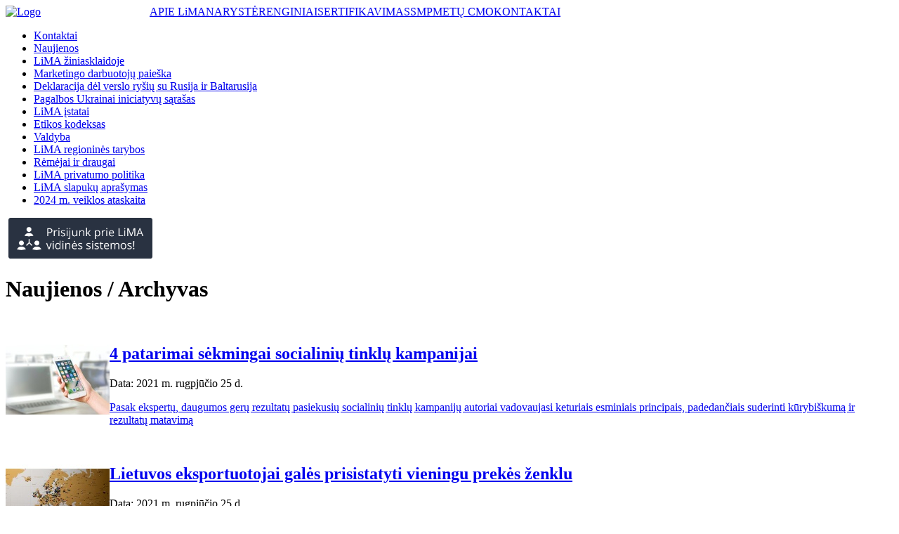

--- FILE ---
content_type: text/html
request_url: https://www.lima.lt/lt/apie-lima/naujienos/archive/p300.html
body_size: 15070
content:
<!DOCTYPE html PUBLIC "-//W3C//DTD XHTML 1.0 Transitional//EN" "http://www.w3.org/TR/xhtml1/DTD/xhtml1-transitional.dtd">
<html xmlns="http://www.w3.org/1999/xhtml" xml:lang="lt" lang="lt">
<head>
<title>Archyvas - Naujienos - Lietuvos marketingo asociacija (LiMA)</title>
<meta http-equiv="Content-Type" content="text/html; charset=utf-8"/>
<meta name="Keywords" content=""/>
<meta name="Description" content=""/>
<meta name="GENERATOR" content="EasyWeb3" />
<meta name="AUTHOR" content="Fresh Media" />
<meta name="verify-paysera" content="f67999fb53f0bfc82c32305a0844f502" />

<meta property="og:title" content="Archyvas - Naujienos - Lietuvos marketingo asociacija (LiMA)" />
<meta property="og:url" content="https://www.lima.lt/lt/apie-lima/naujienos/archive.html" />
<meta property="og:description" content="Archyvas - Naujienos - Lietuvos marketingo asociacija (LiMA)" />
<meta property="og:type" content="website" />
<meta data-n-head="ssr" data-hid="og:image:type" property="og:image:type" content="image/png" />
<meta property="og:image" content="https://www.lima.lt/application/site/themes/default/img/lima_fb_new.png">
<meta name="twitter:image" content="https://www.lima.lt/application/site/themes/default/img/lima_fb_new.png">
<meta property="og:image:type" content="image/png" />
<meta property="og:image:width" content="210">
<meta property="og:image:height" content="210">

<link rel="shortcut icon" href="/application/site/themes/default/img/favicon.png" type="image/x-icon"/>
<link href="/application/site/themes/default/css/base.css?v14" type="text/css" rel="stylesheet" />
<link href="/application/site/themes/default/css/general.css?v14" type="text/css" rel="stylesheet" />
<link href="/application/site/themes/default/libs/maximage/css/maximage.css?v14" type="text/css" rel="stylesheet" />
<link href="/application/site/themes/default/css/news/news.css?v14" type="text/css" rel="stylesheet" />

<link href="https://fonts.googleapis.com/css?family=Merriweather:700&amp;subset=latin-ext" rel="stylesheet"> 
<link href="https://fonts.googleapis.com/css?family=Open+Sans:400&amp;subset=latin-ext" rel="stylesheet"> 

<script language="JavaScript" type="text/javascript" src="/application/site/themes/default/js/script.js?v14"></script>
<script type="text/javascript">

function onLoadFunctions(){
scanImg();
initRekvizitai();
initSuperBlock1();
initSuperBlock2();
$('.block_menu h3').showClicked({setCookie:false, cookieId:'1', speed: 150, showFirst: false, hideOnRepeatClick:true});
$('.content .block_menu h3.oname').bind('selectstart', function(){return false;}).bind('mousedown', function(){return false;})
$('.blocks_title_middle .tab').bind('selectstart', function(){return false;}).bind('mousedown', function(){return false;})
$('.blocks_title_middle #group1 .tab').showClicked({setCookie:true, controlTemplate:'tab_', targetTemplate:'block_', cookieId:'2', speed:50, activated:'.blocks_title_middle #group1 .tab1'});
$('.blocks_title_middle #group2 .tab').showClicked({setCookie:true, controlTemplate:'tab_', targetTemplate:'block_', cookieId:'3', speed:50, activated:'.blocks_title_middle #group2 .tab3'});
$('.blocks_title_middle #group4 .tab').showClicked({setCookie:true, controlTemplate:'tab_', targetTemplate:'block_', cookieId:'4', speed:50, activated:'.blocks_title_middle #group4 .tab5'});
$('.blocks_title_middle #group6 .tab').showClicked({setCookie:true, controlTemplate:'tab_', targetTemplate:'block_', cookieId:'5', speed:50, activated:'.blocks_title_middle #group6 .tab7'});
initBottomSlider();
initMenuSlider();
new headImagesChanger({"bgContainer":"slideHead","floatContainer":"slideHeadSource","actContainer":"slideHeadButton","overContainer":"slActionover","images":["\/images\/lt\/7804\/21114\/titulinio s\u030cablonas titulinis (7).png","\/images\/lt\/7816\/21150\/titulinio s\u030cablonas titulinis (13).png","\/images\/lt\/7817\/21153\/titulinio s\u030cablonas titulinis (14).png","\/images\/lt\/7818\/21156\/titulinio s\u030cablonas titulinis (15).png","\/images\/lt\/7792\/21082\/63.png","\/images\/lt\/7793\/21085\/62.png","\/images\/lt\/7805\/21117\/titulinio s\u030cablonas titulinis.png","\/images\/lt\/7798\/21100\/titulinio \u0161ablonas titulinis (4).png"],"currentIndex":4,"speed":0});

}

var root_url = "https://www.lima.lt/";
var maximage_loading_txt="Siunčiama...";
var maximage_root="https://www.lima.lt/application/site/themes/default/libs/maximage/";
var maximage_link="https://www.lima.lt/images/";
var page_tit = "Naujienos / Archyvas";
var print_title="Lietuvos marketingo asociacija (LiMA)";
window.onload=onLoadFunctions;
//window.onresize=calcOffset;
</script>
<script language="JavaScript" type="text/javascript" src="/application/site/themes/default/js/search/search.js?v14"></script>
<script language="JavaScript" type="text/javascript" src="/application/site/themes/default/js/ajax.js?v14"></script>
<script language="JavaScript" type="text/javascript" src="/application/site/themes/default/libs/maximage/maximage.js?v14"></script>
<script language="JavaScript" type="text/javascript" src="/application/site/themes/default/libs/jquery/jquery-1.8.0.min.js?v14"></script>
<script language="JavaScript" type="text/javascript" src="/application/site/themes/default/js/effects.js?v14"></script>
<script language="JavaScript" type="text/javascript" src="/application/site/themes/default/js/jquery.movingboxes.js?v14"></script>
<script language="JavaScript" type="text/javascript" src="/application/site/themes/default/js/script2.js?v14"></script>
<script language="JavaScript" type="text/javascript" src="/application/site/themes/default/js/slideris.js?v14"></script>
<script>
  (function(i,s,o,g,r,a,m){i['GoogleAnalyticsObject']=r;i[r]=i[r]||function(){
  (i[r].q=i[r].q||[]).push(arguments)},i[r].l=1*new Date();a=s.createElement(o),
  m=s.getElementsByTagName(o)[0];a.async=1;a.src=g;m.parentNode.insertBefore(a,m)
  })(window,document,'script','//www.google-analytics.com/analytics.js','ga');

  ga('create', 'UA-37954742-1', 'auto');
  ga('require', 'displayfeatures');
  ga('send', 'pageview');

</script>

<!-- Facebook Pixel Code -->
<script>
!function(f,b,e,v,n,t,s)
{if(f.fbq)return;n=f.fbq=function(){n.callMethod?
n.callMethod.apply(n,arguments):n.queue.push(arguments)};
if(!f._fbq)f._fbq=n;n.push=n;n.loaded=!0;n.version='2.0';
n.queue=[];t=b.createElement(e);t.async=!0;
t.src=v;s=b.getElementsByTagName(e)[0];
s.parentNode.insertBefore(t,s)}(window,document,'script',
'https://connect.facebook.net/en_US/fbevents.js');
 fbq('init', '774745506010261'); 
fbq('track', 'PageView');
</script>
<noscript>
 <img height="1" width="1" 
src="https://www.facebook.com/tr?id=774745506010261&ev=PageView
&noscript=1"/>
</noscript>
<!-- End Facebook Pixel Code -->


<noscript><iframe src="//www.googletagmanager.com/ns.html?id=GTM-PRCGMN"
height="0" width="0" style="display:none;visibility:hidden"></iframe></noscript>
<script>(function(w,d,s,l,i){w[l]=w[l]||[];w[l].push(
{'gtm.start': new Date().getTime(),event:'gtm.js'}

);var f=d.getElementsByTagName(s)[0],
j=d.createElement(s),dl=l!='dataLayer'?'&l='+l:'';j.async=true;j.src=
'//www.googletagmanager.com/gtm.js?id='+i+dl;f.parentNode.insertBefore(j,f);
})(window,document,'script','dataLayer','GTM-PRCGMN');</script>


</head>
<body>
<div class="full_width no-float"><div class="header_full no-float"><!-- start header --><div id="topline"><div id="toplinein"><div style="float:left; width:187px;" class="no-margin"><div id="logob"><a href="https://www.lima.lt/lt" title="Grįžti į pradinį puslapį"><img alt="Logo" src="/application/site/themes/default/img/lima_logo3.png" border="0"/></a></div></div><div style="float:left; padding-left:18px; width:704px; text-align:center;" class="no-margin"><div style="clear:both" class="no-margin"></div><div id="toprbot"><table cellpadding="0" cellspacing="0" border="0"><tr><td><a href="/lt/apie-lima.html" class="act">APIE LiMA</a></td><td><a href="/lt/naryste-lima.html">NARYSTĖ</a></td><td><a href="https://renginiai.lima.lt/lt/renginiai/1">RENGINIAI</a></td><td><a href="/lt/sertifikavimas.html">SERTIFIKAVIMAS</a></td><td><a href="/lt/smp.html">SMP</a></td><td><a href="/lt/metucmo/metucmo_73988.html">METŲ CMO</a></td><td><a href="/lt/kontaktai_35097.html">KONTAKTAI</a></td></tr></table></div></div><div style="clear:both" class="no-margin"></div></div></div><div id="insideHeader"></div><!-- end header --></div><div class="main_full no-float"><div class="content_full"><div id="content_container"><!-- turinys --><div id="left_page"><ul id="submenu"><li><a href="/lt/apie-lima/kontaktai.html">Kontaktai</a></li><li><a href="/lt/apie-lima/naujienos.html" class="act">Naujienos</a></li><li><a href="/lt/apie-lima/lima-in-press.html">LiMA žiniasklaidoje</a></li><li><a href="/lt/apie-lima/pateikti-skelbima_73983.html">Marketingo darbuotojų paieška</a></li><li><a href="/lt/apie-lima/deklaracijadelrysiunutraukimo.html">Deklaracija dėl verslo ryšių su Rusija ir Baltarusija</a></li><li><a href="/lt/apie-lima/paramaukrainai.html">Pagalbos Ukrainai iniciatyvų sąrašas</a></li><li><a href="/lt/apie-lima/lima-istatai.html">LiMA įstatai</a></li><li><a href="/lt/apie-lima/etikos-kodeksas.html">Etikos kodeksas</a></li><li><a href="/lt/apie-lima/valdyba.html">Valdyba</a></li><li><a href="/lt/apie-lima/regionines-lima-tarybos.html">LiMA regioninės tarybos</a></li><li><a href="/lt/apie-lima/remejai-ir-draugai.html">Rėmėjai ir draugai</a></li><li><a href="/lt/apie-lima/lima-privatumo-politika.html">LiMA privatumo politika</a></li><li><a href="/lt/apie-lima/lima-slapuku-aprasymas.html">LiMA slapukų aprašymas</a></li><li><a href="/lt/apie-lima/ataskaita.html">2024 m. veiklos ataskaita</a></li></ul><div id="left_inside_blocks"><div class="oblock block_module_plain">
	<div class="ocontent" id="block_12">


<p> <a title="LiMA uždara zona, LiMA intranet, LiMA intranetas" href="http://intranet.lima.lt" target="_blank"><img src="/images/6055/prisijunk prie limos vidinės sistemos copy.png" border="0" alt="mymyg" width="205" height="58"/></a></p>
</div>
</div></div></div><div id="right_page"><div class="titleContainer"><h1 id="page_title" class="heading1">Naujienos / Archyvas</h1><div class="no-float no-margin zero">&nbsp;</div></div><div id="content">

<div class="newsList">
	<div class="oneNew"><a href="/lt/apie-lima/naujienos/archive/p300/4-patarimai-sekmingai-7mx3.html" ><img alt="4 patarimai sėkmingai socialinių tinklų kampanijai" src="https://www.lima.lt/images/4895/14194/" border="0" align="left" /></a><h2><a href="/lt/apie-lima/naujienos/archive/p300/4-patarimai-sekmingai-7mx3.html" >4 patarimai sėkmingai socialinių tinklų kampanijai</a></h2><p class="date">Data: 2021 m. rugpjūčio 25 d.</p><p class="simg"><a href="/lt/apie-lima/naujienos/archive/p300/4-patarimai-sekmingai-7mx3.html" >Pasak ekspertų, daugumos gerų rezultatų pasiekusių socialinių tinklų kampanijų autoriai vadovaujasi keturiais esminiais principais, padedančiais suderinti kūrybiškumą ir rezultatų matavimą</a></p><div class="meta"></div><div class="no-float no-margin zero">&nbsp;</div></div>
	<div class="oneNew"><a href="/lt/apie-lima/naujienos/archive/p300/lietuvos-eksportuotojai-gales-2xvp.html" ><img alt="Lietuvos eksportuotojai galės prisistatyti vieningu prekės ženklu" src="https://www.lima.lt/images/4894/14190/" border="0" align="left" /></a><h2><a href="/lt/apie-lima/naujienos/archive/p300/lietuvos-eksportuotojai-gales-2xvp.html" >Lietuvos eksportuotojai galės prisistatyti vieningu prekės ženklu</a></h2><p class="date">Data: 2021 m. rugpjūčio 25 d.</p><p class="simg"><a href="/lt/apie-lima/naujienos/archive/p300/lietuvos-eksportuotojai-gales-2xvp.html" >Lietuvos eksporto įmonių žinomumui gerinti bus sukurtas šalies prekės ženklas „Co-created in Lithuania“ („Bendrai sukurtas Lietuvoje“), kuriuo gamintojai galės žymėti eksportuojamas prekes bei paslaugas. Tikimasi, kad ženklas ilgainiui pasaulyje bus atpažįstamas ir vertinamas.</a></p><div class="meta"></div><div class="no-float no-margin zero">&nbsp;</div></div>
	<div class="oneNew"><a href="/lt/apie-lima/naujienos/archive/p300/search-insights-its-sjp4.html" ><img alt="Search insights: It’s all about work, travel, and frugal finances this summer" src="https://www.lima.lt/images/4890/14184/" border="0" align="left" /></a><h2><a href="/lt/apie-lima/naujienos/archive/p300/search-insights-its-sjp4.html" >Search insights: It’s all about work, travel, and frugal finances this summer</a></h2><p class="date">Data: 2021 m. rugpjūčio 17 d.</p><p class="simg"><a href="/lt/apie-lima/naujienos/archive/p300/search-insights-its-sjp4.html" >The Google Ads Research and Insights team has their fingers on the pulse. They analyse data sets of billions of new search queries and consumer behaviours each month to develop a deep understanding of key market trends.</a></p><div class="meta"></div><div class="no-float no-margin zero">&nbsp;</div></div>
	<div class="oneNew"><a href="/lt/apie-lima/naujienos/archive/p300/ekspertai-isskirtinio-ir-b9ya.html" ><img alt="Ekspertai: išskirtinio ir kokybiško turinio žiniasklaidoje daugės " src="https://www.lima.lt/images/4889/14180/" border="0" align="left" /></a><h2><a href="/lt/apie-lima/naujienos/archive/p300/ekspertai-isskirtinio-ir-b9ya.html" >Ekspertai: išskirtinio ir kokybiško turinio žiniasklaidoje daugės </a></h2><p class="date">Data: 2021 m. rugpjūčio 17 d.</p><p class="simg"><a href="/lt/apie-lima/naujienos/archive/p300/ekspertai-isskirtinio-ir-b9ya.html" >Lietuvos interneto žiniasklaidoje vis labiau įsitvirtina pasaulinės tendencijos – išskirtinis mokamas turinys skaitytojams, kuris prieinamas už atskirą kainą, paprastai prenumeruojant mėnesiui ar ilgiau. Ateityje jo tik daugės, nes rinkos dalyviai ne tik prisitaiko prie pasaulinių tendencijų, bet ir konkuruoja su informacinių technologijų lyderiais, diktuojančiais naujausius sprendimus.
</a></p><div class="meta"></div><div class="no-float no-margin zero">&nbsp;</div></div>
	<div class="oneNew"><a href="/lt/apie-lima/naujienos/archive/p300/reklamos-agenturu-metai-5ser.html" ><img alt="Reklamos agentūrų metai kuklesni: dviejų karantinų „pagirios“" src="https://www.lima.lt/images/4888/14176/" border="0" align="left" /></a><h2><a href="/lt/apie-lima/naujienos/archive/p300/reklamos-agenturu-metai-5ser.html" >Reklamos agentūrų metai kuklesni: dviejų karantinų „pagirios“</a></h2><p class="date">Data: 2021 m. rugpjūčio 17 d.</p><p class="simg"><a href="/lt/apie-lima/naujienos/archive/p300/reklamos-agenturu-metai-5ser.html" >Nors šiandieninės nuotaikos - pozityvios, žvelgiant į ateitį, atsargumo netrūksta.</a></p><div class="meta"></div><div class="no-float no-margin zero">&nbsp;</div></div>
	<div class="oneNew"><a href="/lt/apie-lima/naujienos/archive/p300/pigu-ant-kulnu-knc5.html" ><img alt="„Pigu“ ant kulnų lipa „About You“, pažiro naujų veidų" src="https://www.lima.lt/images/4886/14172/" border="0" align="left" /></a><h2><a href="/lt/apie-lima/naujienos/archive/p300/pigu-ant-kulnu-knc5.html" >„Pigu“ ant kulnų lipa „About You“, pažiro naujų veidų</a></h2><p class="date">Data: 2021 m. rugpjūčio 17 d.</p><p class="simg"><a href="/lt/apie-lima/naujienos/archive/p300/pigu-ant-kulnu-knc5.html" >Prekybos internetu kategorija yra sparčiausiai auganti iš visų TOP 10 reklamdavių segmentų.</a></p><div class="meta"></div><div class="no-float no-margin zero">&nbsp;</div></div>
	<div class="oneNew"><a href="/lt/apie-lima/naujienos/archive/p300/reklamos-rinka-per-au88.html" ><img alt="Reklamos rinka per pirmąjį pusmetį stiebėsi į viršų" src="https://www.lima.lt/images/4877/14156/" border="0" align="left" /></a><h2><a href="/lt/apie-lima/naujienos/archive/p300/reklamos-rinka-per-au88.html" >Reklamos rinka per pirmąjį pusmetį stiebėsi į viršų</a></h2><p class="date">Data: 2021 m. rugpjūčio 11 d.</p><p class="simg"><a href="/lt/apie-lima/naujienos/archive/p300/reklamos-rinka-per-au88.html" >Reklamos apimtis Lietuvoje per pirmąjį šių metų pusmetį, lyginant su 2020 m. tuo pačiu periodu, augo 15%, rodo tyrimų bendrovės „Kantar“ monitoringas.</a></p><div class="meta"></div><div class="no-float no-margin zero">&nbsp;</div></div>
	<div class="oneNew"><a href="/lt/apie-lima/naujienos/archive/p300/karolis-rimkus.-ka-p7t9.html" ><img alt="Karolis Rimkus. Ką verta sekti „LinkedIn“? 100 aktyvių lietuvių (5 dalis) " src="https://www.lima.lt/images/4876/14152/" border="0" align="left" /></a><h2><a href="/lt/apie-lima/naujienos/archive/p300/karolis-rimkus.-ka-p7t9.html" >Karolis Rimkus. Ką verta sekti „LinkedIn“? 100 aktyvių lietuvių (5 dalis) </a></h2><p class="date">Data: 2021 m. rugpjūčio 11 d.</p><p class="simg"><a href="/lt/apie-lima/naujienos/archive/p300/karolis-rimkus.-ka-p7t9.html" >Jau galiu drąsiai teigti – lietuviškame „LinkedIn“ veiksmo netrūksta. O prie to prisideda visi šie šimtas žmonių, besidalijančių savo mintimis apie karjerą, industriją ir kasdienius darbo patyrimus.
</a></p><div class="meta"></div><div class="no-float no-margin zero">&nbsp;</div></div>
	<div class="oneNew"><a href="/lt/apie-lima/naujienos/archive/p300/gelbejant-verslo-reputacija-csjx.html" ><img alt="Gelbėjant verslo reputaciją: kodėl tie patys vaistai netiks „Girtekai“ ir „Lietuvos paštui“  " src="https://www.lima.lt/images/4875/14148/" border="0" align="left" /></a><h2><a href="/lt/apie-lima/naujienos/archive/p300/gelbejant-verslo-reputacija-csjx.html" >Gelbėjant verslo reputaciją: kodėl tie patys vaistai netiks „Girtekai“ ir „Lietuvos paštui“  </a></h2><p class="date">Data: 2021 m. rugpjūčio 06 d.</p><p class="simg"><a href="/lt/apie-lima/naujienos/archive/p300/gelbejant-verslo-reputacija-csjx.html" >Šią vasarą pristatytas tradicinis Didysis reputacijos tyrimas parodė, kad per pastaruosius metus labiausiai krito „Lietuvos pašto“, „Girtekos“ ir „Avia Solutions Group“ reputacija. Labiausiai pakilo – „Topo centras“, „Euronics Group“, „Senukai“ ir „Šiaulių bankas“. Kas labiausiai padeda išlipti iš reputacijos duobės, kada negalima laukti, kol laikas užgydys žaizdas ir kas lemia reputacijos svyravimus, kalbėjomės su komunikacijos ekspertu Mykolu Katkumi, agentūros „Fabula“ partneriu ir valdybos pirmininku ir Rūta Gaudiešiene, tyrimą atlikusio „Customer Centric Consultancy“ ir kompanijos „Civitta“ partnere.

</a></p><div class="meta"></div><div class="no-float no-margin zero">&nbsp;</div></div>
	<div class="oneNew"><a href="/lt/apie-lima/naujienos/archive/p300/bite-plecia-rinkodaros-c8nt.html" ><img alt="„Bitė“ plečia rinkodaros komandą: ieško neieškančių darbo  " src="https://www.lima.lt/images/4874/14144/" border="0" align="left" /></a><h2><a href="/lt/apie-lima/naujienos/archive/p300/bite-plecia-rinkodaros-c8nt.html" >„Bitė“ plečia rinkodaros komandą: ieško neieškančių darbo  </a></h2><p class="date">Data: 2021 m. rugpjūčio 02 d.</p><p class="simg"><a href="/lt/apie-lima/naujienos/archive/p300/bite-plecia-rinkodaros-c8nt.html" >Startavusi „Bitė Lietuva“ darbuotojų paieškos kampanija siekia atkreipti būtent darbo neieškančių rinkodaros specialistų dėmesį. Kampanijos žinutė – net jei darbe jautiesi puikiai, neieškai darbo, gauni tenkinantį atlyginimą ir net neturi CV – galime pasiūlyti tau puikų darbo pasiūlymą, rašoma pranešime spaudai.
</a></p><div class="meta"></div><div class="no-float no-margin zero">&nbsp;</div></div>
	<div class="oneNew"><a href="/lt/apie-lima/naujienos/archive/p300/drasa-rinkodaroje-kaip-mwbv.html" ><img alt="Drąsa rinkodaroje: kaip ją pažadinti ir kokių ribų neperžengti  " src="https://www.lima.lt/images/4849/14080/" border="0" align="left" /></a><h2><a href="/lt/apie-lima/naujienos/archive/p300/drasa-rinkodaroje-kaip-mwbv.html" >Drąsa rinkodaroje: kaip ją pažadinti ir kokių ribų neperžengti  </a></h2><p class="date">Data: 2021 m. liepos 15 d.</p><p class="simg"><a href="/lt/apie-lima/naujienos/archive/p300/drasa-rinkodaroje-kaip-mwbv.html" >Niekas nekalba apie standartines, neišsiskiriančias iš kitų reklamas ir rinkodaros kampanijas. Nori būti pastebėtas – turi išdrįsti būti kitoks. Bet kaip tai padaryti? Kaip ne tik atrasti savyje drąsos, bet ir įtikinti drąsiais sprendimais kitus? O galbūt to ne visada reikia? Juk drąsa visada reiškia ir padidintą riziką. Apie visa tai konferencijoje „LiMA CMO Summit“ diskutavo Dominyka Jonušienė, „Pildyk“ prekės ženklo vadovė, Justas Razmus, „Vilniaus pergalės“ rinkodaros vadovas ir Mantas Velykis, „Clinic212“ grupės kūrybos ir strategijos vadovas. Diskusiją moderavo Andrius Milinavičius, „Baltic Sandbox“ verslo ir plėtros vadovas, Lietuvos marketingo asociacijos (LiMA) valdybos narys.


</a></p><div class="meta"></div><div class="no-float no-margin zero">&nbsp;</div></div>
	<div class="oneNew"><a href="/lt/apie-lima/naujienos/archive/p300/pandemija-keicia-verslo-akgn.html" ><img alt="Pandemija keičia verslo ir valstybės santykius: kodėl prekės ženklams tapo būtina veltis į politiką  " src="https://www.lima.lt/images/4832/14034/" border="0" align="left" /></a><h2><a href="/lt/apie-lima/naujienos/archive/p300/pandemija-keicia-verslo-akgn.html" >Pandemija keičia verslo ir valstybės santykius: kodėl prekės ženklams tapo būtina veltis į politiką  </a></h2><p class="date">Data: 2021 m. liepos 08 d.</p><p class="simg"><a href="/lt/apie-lima/naujienos/archive/p300/pandemija-keicia-verslo-akgn.html" >Visuomenės požiūris į verslą ir reikalavimai jam keitėsi dar iki pandemijos, tačiau ji tapo akseleratoriumi, dešimteriopai pagreitinusiu vykstančius procesus. Išlikti pasikeitusiame pasaulyje norintys prekės ženklai negali užmerkti akių prieš išryškėjusias tendencijas, rodančias, kad prekės ženklams turėti svarbesnį tikslą nei tik uždirbti pelną tampa būtina verslo sąlyga. Neturėsi paskirties – nesulauksi palaikymo nei iš visuomenės, nei iš valstybės, kurios vaidmuo verslui krizės sąlygomis vėl išaugo. Kas keičiasi verslo, valstybės ir visuomenės santykiuose ir kaip prie to turi prisitaikyti prekės ženklai, konferencijoje „LiMA CMO Summit“ pasakojo komunikacijos ekspertas, agentūros „Fabula“ partneris ir valdybos pirmininkas Mykolas Katkus.
</a></p><div class="meta"></div><div class="no-float no-margin zero">&nbsp;</div></div>
	<div class="oneNew"><a href="/lt/apie-lima/naujienos/archive/p300/32-festivalyje-kanu-a6t3.html" ><img alt="32 festivalyje „Kanų Liūtai“ Grand Prix laimėjusios reklamos" src="https://www.lima.lt/images/4868/14122/" border="0" align="left" /></a><h2><a href="/lt/apie-lima/naujienos/archive/p300/32-festivalyje-kanu-a6t3.html" >32 festivalyje „Kanų Liūtai“ Grand Prix laimėjusios reklamos</a></h2><p class="date">Data: 2021 m. liepos 01 d.</p><p class="simg"><a href="/lt/apie-lima/naujienos/archive/p300/32-festivalyje-kanu-a6t3.html" >Visos 32 festivalyje „Kanų Liūtai“ Grand Prix laimėjusios reklamos vienoje vietoje. </a></p><div class="meta"></div><div class="no-float no-margin zero">&nbsp;</div></div>
	<div class="oneNew"><a href="/lt/apie-lima/naujienos/archive/p300/rinkodaros-guru-didziojo-kb14.html" ><img alt="Rinkodaros guru: Didžiojo reputacijos tyrimo rezultatai ‘21 " src="https://www.lima.lt/images/4829/14030/" border="0" align="left" /></a><h2><a href="/lt/apie-lima/naujienos/archive/p300/rinkodaros-guru-didziojo-kb14.html" >Rinkodaros guru: Didžiojo reputacijos tyrimo rezultatai ‘21 </a></h2><p class="date">Data: 2021 m. liepos 01 d.</p><p class="simg"><a href="/lt/apie-lima/naujienos/archive/p300/rinkodaros-guru-didziojo-kb14.html" >Žinių radijos „Rinkodaros guru" laida su CIVITA partnere Rūta Gaudiešiene apie tai, kaip keitėsi įmonių reputacija per pastaruosius metus, kokie pokyčiai fiksuoti tarp verslo, viešojo sektoriaus ir valstybinių institucijų reputacijos rodiklių. Kas yra 2021 metų reputacijos lyderiai? Kokių įmonių reputacija labiausiai kilo ir krito? </a></p><div class="meta"></div><div class="no-float no-margin zero">&nbsp;</div></div>
	<div class="oneNew"><a href="/lt/apie-lima/naujienos/archive/p300/reputacijos-lyderiai-versle-tcwf.html" ><img alt="Reputacijos lyderiai versle išlaiko pozicijas, pirmą kartą įvertintas viešasis sektorius  " src="https://www.lima.lt/images/4837/14054/" border="0" align="left" /></a><h2><a href="/lt/apie-lima/naujienos/archive/p300/reputacijos-lyderiai-versle-tcwf.html" >Reputacijos lyderiai versle išlaiko pozicijas, pirmą kartą įvertintas viešasis sektorius  </a></h2><p class="date">Data: 2021 m. birželio 30 d.</p><p class="simg"><a href="/lt/apie-lima/naujienos/archive/p300/reputacijos-lyderiai-versle-tcwf.html" >Šiemet atliktas Didysis reputacijos tyrimas atskleidė, kokią įtaką pandemijos patirtys padarė verslo įmonių, viešųjų įstaigų ir valdžios institucijų reputacijai. Visuomenės, nuomonės formuotojų ir sprendimų priėmėjų atsakymai parodė, kad kurti ir išlaikyti reputaciją geriausiai pavyksta verslo įmonėms, tačiau valstybės valdomų įmonių ir šiemet į tyrimą įtraukto viešojo sektoriaus pastangos taip pat nelieka nepastebėtos. Šeštą kartą tyrimą atlikę ekspertai teigia šiemet užfiksavę reputacijos indekso stabilizaciją.</a></p><div class="meta"></div><div class="no-float no-margin zero">&nbsp;</div></div>
	<div class="oneNew"><a href="/lt/apie-lima/naujienos/archive/p300/ruta-dirzanauskaite.-tvarumo-ztng.html" ><img alt="Rūta Diržanauskaitė. Tvarumo komunikacija: madingas burtažodis, tendencija ar būtinybė?  " src="https://www.lima.lt/images/4835/14046/" border="0" align="left" /></a><h2><a href="/lt/apie-lima/naujienos/archive/p300/ruta-dirzanauskaite.-tvarumo-ztng.html" >Rūta Diržanauskaitė. Tvarumo komunikacija: madingas burtažodis, tendencija ar būtinybė?  </a></h2><p class="date">Data: 2021 m. birželio 28 d.</p><p class="simg"><a href="/lt/apie-lima/naujienos/archive/p300/ruta-dirzanauskaite.-tvarumo-ztng.html" >Laikas nuo laiko komunikacijoje vis atsiranda madingų burtažodžių. Jie ima dominuoti kolegų ir klientų pokalbiuose, pasipila straipsniai ir knygos, staiga tokių paslaugų prireikia visiems. Ilgainiui daugelį jų imame vadinti tendencijomis. Visai neseniai visi kalbėjome apie turinio rinkodarą ir „stebuklingas“ jos galias. Pastaruosius keletą metų sunkiai rastume bendrovę, kuriai neskaudėtų galvos dėl darbdavio įvaizdžio.
</a></p><div class="meta"></div><div class="no-float no-margin zero">&nbsp;</div></div>
	<div class="oneNew"><a href="/lt/apie-lima/naujienos/archive/p300/lima-day-klaipeda21-8wuw.html" ><img alt="„LiMA Day Klaipėda‘21“: kaip marketingas padeda verslui augti" src="https://www.lima.lt/images/4821/14014/" border="0" align="left" /></a><h2><a href="/lt/apie-lima/naujienos/archive/p300/lima-day-klaipeda21-8wuw.html" >„LiMA Day Klaipėda‘21“: kaip marketingas padeda verslui augti</a></h2><p class="date">Data: 2021 m. birželio 16 d.</p><p class="simg"><a href="/lt/apie-lima/naujienos/archive/p300/lima-day-klaipeda21-8wuw.html" >Jau šį ketvirtadienį, birželio 17 dieną, Klaipėdos „Kultūros fabrike“ ir internetu vyks verslo ir marketingo konferencija „LiMA DAY KLAIPĖDA‘21“, kurioje savo patirtimi dalinsis 15 profesionalų iš Lietuvos. Šių metų konferencijos pagrindinė tema – marketingas verslo augimui, skelbiama pranešime žiniasklaidai.
</a></p><div class="meta"></div><div class="no-float no-margin zero">&nbsp;</div></div>
	<div class="oneNew"><a href="/lt/apie-lima/naujienos/archive/p300/lima-cmo-summit21-ynnh.html" ><img alt="LiMA CMO SUMMIT’21 marketingo vadovai diskutavo apie strateginę lyderystę nuolat besikeičiančioje aplinkoje" src="https://www.lima.lt/images/4814/14003/" border="0" align="left" /></a><h2><a href="/lt/apie-lima/naujienos/archive/p300/lima-cmo-summit21-ynnh.html" >LiMA CMO SUMMIT’21 marketingo vadovai diskutavo apie strateginę lyderystę nuolat besikeičiančioje aplinkoje</a></h2><p class="date">Data: 2021 m. birželio 08 d.</p><p class="simg"><a href="/lt/apie-lima/naujienos/archive/p300/lima-cmo-summit21-ynnh.html" >Penktadienį, birželio 4 d. vykusioje vienintelėje marketingo vadovų konferencijoje „LiMA CMO SUMMIT’21“ tiek pagaliau gyvai susirinkusi, tiek per ekranus konferenciją stebėjusi marketingo profesionalų bendruomenė diskutavo apie marketingo vadovo vaidmenį ir reikalingas kompetencijas naujojoje realybėje.</a></p><div class="meta"></div><div class="no-float no-margin zero">&nbsp;</div></div>
	<div class="oneNew"><a href="/lt/apie-lima/naujienos/archive/p300/apklause-komunikacijos-profesionalus-3yvc.html" ><img alt="Apklausė komunikacijos profesionalus: daugiau nei pusė šiais metais susiplanavę didesnius biudžetus " src="https://www.lima.lt/images/4813/13999/" border="0" align="left" /></a><h2><a href="/lt/apie-lima/naujienos/archive/p300/apklause-komunikacijos-profesionalus-3yvc.html" >Apklausė komunikacijos profesionalus: daugiau nei pusė šiais metais susiplanavę didesnius biudžetus </a></h2><p class="date">Data: 2021 m. birželio 08 d.</p><p class="simg"><a href="/lt/apie-lima/naujienos/archive/p300/apklause-komunikacijos-profesionalus-3yvc.html" >„Spinter tyrimai“ balandžio-gegužės mėnesiais atliko komunikacijos profesionalų apklausą „Komunikacijos rinka 2021 m.: rinkos žaidėjų nuomonė“. Šis vienas didžiausių pastaraisiais metais atliktų komunikacijos srities tyrimų parodė, kad 2020-ieji komunikacijos sektoriui buvo intensyvios plėtros metai, nors kai kuriose verslo srityse dėl pandemijos komunikacijos apsukas teko stabdyti.
</a></p><div class="meta"></div><div class="no-float no-margin zero">&nbsp;</div></div>
	<div class="oneNew"><a href="/lt/apie-lima/naujienos/archive/p300/metu-cmo-titulas-xfmh.html" ><img alt="Metų CMO titulas – „Nord Security“ rinkodaros vadovei T. Sabaliauskienei " src="https://www.lima.lt/images/4812/13995/" border="0" align="left" /></a><h2><a href="/lt/apie-lima/naujienos/archive/p300/metu-cmo-titulas-xfmh.html" >Metų CMO titulas – „Nord Security“ rinkodaros vadovei T. Sabaliauskienei </a></h2><p class="date">Data: 2021 m. birželio 08 d.</p><p class="simg"><a href="/lt/apie-lima/naujienos/archive/p300/metu-cmo-titulas-xfmh.html" >Stipriausios metų rinkodaros vadovės titulą „Metų CMO’21“ pelnė „Nord Security“ rinkodaros vadovė Toma Sabaliauskienė, sulaukusi daugumos komisijos narių balsų.
Į šios srities lyderių dešimtuką ji taip pat buvo patekusi ir pernai.</a></p><div class="meta"></div><div class="no-float no-margin zero">&nbsp;</div></div>
	<div class="oneNew"><a href="/lt/apie-lima/naujienos/archive/p300/rinkodaros-guru-ko-fvx7.html" ><img alt="RINKODAROS GURU: Ko marketingo vadovas gali tikėtis iš darbo rinkos šiandien?" src="https://www.lima.lt/images/4811/13991/" border="0" align="left" /></a><h2><a href="/lt/apie-lima/naujienos/archive/p300/rinkodaros-guru-ko-fvx7.html" >RINKODAROS GURU: Ko marketingo vadovas gali tikėtis iš darbo rinkos šiandien?</a></h2><p class="date">Data: 2021 m. birželio 08 d.</p><p class="simg"><a href="/lt/apie-lima/naujienos/archive/p300/rinkodaros-guru-ko-fvx7.html" >Apie tai, kaip keitėsi darbo rinkos per pandemiją, kokių CMO ieško įmonių vadovai. Apie tai, kaip keičiasi reikalavimai ir kokios reikalingos kompetencijos šiandien, kalbės Laura Duksaitė Iškauskienė, „Master Class Lietuva“ partnerė.</a></p><div class="meta"></div><div class="no-float no-margin zero">&nbsp;</div></div>
	<div class="oneNew"><a href="/lt/apie-lima/naujienos/archive/p300/top-10-verslo-qkmf.html" ><img alt="TOP 10 verslo nuomonės lyderių: nuo prekybos, bankų iki turizmo" src="https://www.lima.lt/images/4810/13987/" border="0" align="left" /></a><h2><a href="/lt/apie-lima/naujienos/archive/p300/top-10-verslo-qkmf.html" >TOP 10 verslo nuomonės lyderių: nuo prekybos, bankų iki turizmo</a></h2><p class="date">Data: 2021 m. birželio 08 d.</p><p class="simg"><a href="/lt/apie-lima/naujienos/archive/p300/top-10-verslo-qkmf.html" >Kitą savaitę metiniame komunikacijos profesionalų renginyje „PR Impact Awards 2021“ bus paskelbti trijų specialiųjų nominacijų laimėtojai: „Išbandymas viešumu“, „Metų komunikatorius“ ir „Verslo nuomonės lyderis“.</a></p><div class="meta"></div><div class="no-float no-margin zero">&nbsp;</div></div>
	<div class="oneNew"><a href="/lt/apie-lima/naujienos/archive/p300/how-the-pandemic-fw4f.html" ><img alt="How the pandemic prepared 5 companies for a more customer-first future" src="https://www.lima.lt/images/4809/13983/" border="0" align="left" /></a><h2><a href="/lt/apie-lima/naujienos/archive/p300/how-the-pandemic-fw4f.html" >How the pandemic prepared 5 companies for a more customer-first future</a></h2><p class="date">Data: 2021 m. birželio 08 d.</p><p class="simg"><a href="/lt/apie-lima/naujienos/archive/p300/how-the-pandemic-fw4f.html" >In the nearly 15 months since COVID-19 was declared a pandemic, life has changed incalculably. Most of us tore up our best-laid plans — both personal and professional — and gained a far deeper understanding of what it means to adapt.</a></p><div class="meta"></div><div class="no-float no-margin zero">&nbsp;</div></div>
	<div class="oneNew"><a href="/lt/apie-lima/naujienos/archive/p300/lima-cmo-summit21-cau5.html" ><img alt="LiMA CMO SUMMIT’21 kvies diskutuoti marketingo vadovus apie strateginę lyderystę nuolat besikeičiančioje aplinkoje" src="https://www.lima.lt/images/4807/13977/" border="0" align="left" /></a><h2><a href="/lt/apie-lima/naujienos/archive/p300/lima-cmo-summit21-cau5.html" >LiMA CMO SUMMIT’21 kvies diskutuoti marketingo vadovus apie strateginę lyderystę nuolat besikeičiančioje aplinkoje</a></h2><p class="date">Data: 2021 m. birželio 02 d.</p><p class="simg"><a href="/lt/apie-lima/naujienos/archive/p300/lima-cmo-summit21-cau5.html" >Penktadienį, birželio 4 d. vyksiančioje vienintelėje marketingo vadovų konferencijoje „LiMA CMO SUMMIT’21“ tiek pagaliau gyvai susirinkusi, tiek per ekranus konferenciją stebinti marketingo profesionalų bendruomenė diskutuos apie marketingo vadovo vaidmenį ir reikalingas kompetencijas naujojoje realybėje. Konferenciją vainikuos apdovanojimų vakaras, kurio metu bus paskelbtas geriausias praėjusių Metų marketingo vadovas.
</a></p><div class="meta"></div><div class="no-float no-margin zero">&nbsp;</div></div>
	<div class="oneNew"><a href="/lt/apie-lima/naujienos/archive/p300/guoda-sakalauskiene.-influencinate-uft9.html" ><img alt="Guoda Sakalauskienė. Influencinate išnaudodami savo vaiką?! " src="https://www.lima.lt/images/4806/13973/" border="0" align="left" /></a><h2><a href="/lt/apie-lima/naujienos/archive/p300/guoda-sakalauskiene.-influencinate-uft9.html" >Guoda Sakalauskienė. Influencinate išnaudodami savo vaiką?! </a></h2><p class="date">Data: 2021 m. birželio 02 d.</p><p class="simg"><a href="/lt/apie-lima/naujienos/archive/p300/guoda-sakalauskiene.-influencinate-uft9.html" >Tėvystė niekada nebuvo lengva. Bet šiandien mes, tėvai, sprendžiame klausimus, kurių ankstesnėms kartoms nekliuvo, nes nebuvo technologijų, nebuvo socialinės medijos, nebuvo influencerių ir mūsų patys tėvai neinfluencino. Ir išties, šiandien socialinė medija atvėrė mums galimybę ne tik pažinti daugybę žmonių, bet ir prisistatyti patiems, pristatyti savo šeimą, o tiksliau sakant, savo vaikus. </a></p><div class="meta"></div><div class="no-float no-margin zero">&nbsp;</div></div>
	<div class="oneNew"><a href="/lt/apie-lima/naujienos/archive/p300/rinkodaros-guru-vidine-h57y.html" ><img alt="RINKODAROS GURU: Vidinė komunikacija ir rinkodara" src="https://www.lima.lt/images/4803/13961/" border="0" align="left" /></a><h2><a href="/lt/apie-lima/naujienos/archive/p300/rinkodaros-guru-vidine-h57y.html" >RINKODAROS GURU: Vidinė komunikacija ir rinkodara</a></h2><p class="date">Data: 2021 m. birželio 01 d.</p><p class="simg"><a href="/lt/apie-lima/naujienos/archive/p300/rinkodaros-guru-vidine-h57y.html" >Apie tai, ką rinkodaros specialistas turi žinoti apie vidinę komunikaciją, apie sinergiją, išorinės ir vidinės komunikacijos svorius, turinį, priežastis, dažniausiai kylančias problemas. </a></p><div class="meta"></div><div class="no-float no-margin zero">&nbsp;</div></div>
	<div class="oneNew"><a href="/lt/apie-lima/naujienos/archive/p300/reputacijos-tyrime-ir-snnq.html" ><img alt="Reputacijos tyrime – ir viešasis sektorius" src="https://www.lima.lt/images/4802/13957/" border="0" align="left" /></a><h2><a href="/lt/apie-lima/naujienos/archive/p300/reputacijos-tyrime-ir-snnq.html" >Reputacijos tyrime – ir viešasis sektorius</a></h2><p class="date">Data: 2021 m. birželio 01 d.</p><p class="simg"><a href="/lt/apie-lima/naujienos/archive/p300/reputacijos-tyrime-ir-snnq.html" >Pandemijos metai išvargino visuomenę, o dėl karantino ribojimų susikaupęs nuovargis ir neigiamos emocijos persismelkė visur. Kaip tai paveikė verslą ir viešąjį sektorių, parodys šeštus metus atliekamas Lietuvos įmonių reputacijos tyrimas.</a></p><div class="meta"></div><div class="no-float no-margin zero">&nbsp;</div></div>
	<div class="oneNew"><a href="/lt/apie-lima/naujienos/archive/p300/influenceriu-marketingas-siandien-9bsr.html" ><img alt="INFLUENCERIŲ MARKETINGAS ŠIANDIEN: 5 ĮŽVALGOS IŠ TARPTAUTINĖS KONFERENCIJOS" src="https://www.lima.lt/images/4800/13949/" border="0" align="left" /></a><h2><a href="/lt/apie-lima/naujienos/archive/p300/influenceriu-marketingas-siandien-9bsr.html" >INFLUENCERIŲ MARKETINGAS ŠIANDIEN: 5 ĮŽVALGOS IŠ TARPTAUTINĖS KONFERENCIJOS</a></h2><p class="date">Data: 2021 m. gegužės 27 d.</p><p class="simg"><a href="/lt/apie-lima/naujienos/archive/p300/influenceriu-marketingas-siandien-9bsr.html" >„Empatija ir pasitikėjimas dabar svarbesni nei bet kada, todėl žmogišku ryšiu grįsti santykiai tarp prekių ženklų ir nuomonės formuotojų tapo sėkmingo influencerių marketingo pagrindu“, – tokia mintis nuskambėjo neseniai praūžusioje virtualioje tarptautinėje konferencijojeThe Influencer Marketing Show Global.</a></p><div class="meta"></div><div class="no-float no-margin zero">&nbsp;</div></div>
	<div class="oneNew"><a href="/lt/apie-lima/naujienos/archive/p300/empatija-naujoji-kiekvieno-8j4q.html" ><img alt="Empatija – naujoji kiekvieno prekės ženklo vertybė Post Covid-19 pasaulyje " src="https://www.lima.lt/images/4799/13945/" border="0" align="left" /></a><h2><a href="/lt/apie-lima/naujienos/archive/p300/empatija-naujoji-kiekvieno-8j4q.html" >Empatija – naujoji kiekvieno prekės ženklo vertybė Post Covid-19 pasaulyje </a></h2><p class="date">Data: 2021 m. gegužės 27 d.</p><p class="simg"><a href="/lt/apie-lima/naujienos/archive/p300/empatija-naujoji-kiekvieno-8j4q.html" >Jeigu norite sukurti gerą prekės ženklo komunikaciją, Jums neužteks tik gero produkto ir vertingo pasiūlymo. Prisiminkite paskutinę savo pirkimo patirtį. Kaip jautėtės, kai įsigijote daiktą ar gavote paslaugą? Kodėl pirkote? Jeigu tai – pakartotinis pirkimas, kodėl neieškojote kitų alternatyvų?
</a></p><div class="meta"></div><div class="no-float no-margin zero">&nbsp;</div></div>
	<div class="oneNew"><a href="/lt/apie-lima/naujienos/archive/p300/didziosios-komunikacijos-agenturos-7ymh.html" ><img alt="Didžiosios komunikacijos agentūros: po šoko terapijos pernai, šiemet – darbų lietus" src="https://www.lima.lt/images/4801/13953/" border="0" align="left" /></a><h2><a href="/lt/apie-lima/naujienos/archive/p300/didziosios-komunikacijos-agenturos-7ymh.html" >Didžiosios komunikacijos agentūros: po šoko terapijos pernai, šiemet – darbų lietus</a></h2><p class="date">Data: 2021 m. gegužės 27 d.</p><p class="simg"><a href="/lt/apie-lima/naujienos/archive/p300/didziosios-komunikacijos-agenturos-7ymh.html" >Nors pardavimo pajamos per 2020-uosius sumenko, tačiau dirbta pelningiau, augo tiesioginės pajamos.</a></p><div class="meta"></div><div class="no-float no-margin zero">&nbsp;</div></div>
	<div class="oneNew"><a href="/lt/apie-lima/naujienos/archive/p300/stipriausi-lietuvos-rinkodaros-aghp.html" ><img alt="Stipriausi Lietuvos rinkodaros vadovai: 2020 m. išmokė empatijos ir komandinio darbo " src="https://www.lima.lt/images/4797/13937/" border="0" align="left" /></a><h2><a href="/lt/apie-lima/naujienos/archive/p300/stipriausi-lietuvos-rinkodaros-aghp.html" >Stipriausi Lietuvos rinkodaros vadovai: 2020 m. išmokė empatijos ir komandinio darbo </a></h2><p class="date">Data: 2021 m. gegužės 25 d.</p><p class="simg"><a href="/lt/apie-lima/naujienos/archive/p300/stipriausi-lietuvos-rinkodaros-aghp.html" >Lietuvos marketingo asociacija (LiMA) jau septintą kartą organizuoja „LiMA Metų CMO‘21“ rinkimus, kuriuose bus išrinktas Metų marketingo vadovas. Į finalininkų dešimtuką patekę stipriausi Lietuvos rinkodaros vadovai pernai itin daug dėmesio teikė žmogiškiesiems ištekliams, diegiamoms naujovėms, pardavimų augimui, rinkodaros vaidmens organizacijose stiprinimui ir, be abejo, pandemijos bei karantino pasekmių valdymui, skelbiama pranešime žiniasklaidai.</a></p><div class="meta"></div><div class="no-float no-margin zero">&nbsp;</div></div>
	<div class="oneNew"><a href="/lt/apie-lima/naujienos/archive/p300/rinkodaros-guru-tvarumas-s8gc.html" ><img alt="RINKODAROS GURU: Tvarumas ir rinkodara" src="https://www.lima.lt/images/4783/13898/" border="0" align="left" /></a><h2><a href="/lt/apie-lima/naujienos/archive/p300/rinkodaros-guru-tvarumas-s8gc.html" >RINKODAROS GURU: Tvarumas ir rinkodara</a></h2><p class="date">Data: 2021 m. gegužės 18 d.</p><p class="simg"><a href="/lt/apie-lima/naujienos/archive/p300/rinkodaros-guru-tvarumas-s8gc.html" >Apie tai, kas yra tvarumas, kaip šį terminą supranta verslas, vartotojai ir kodėl apie tvarumą šiandien tiek daug kalbame. Apie tai, kaip tvarumas siejasi su rinkodara, kaip atliepiami vartotojų poreikiai, kokios yra gerosios praktikos, o kas tiesiog greenwashing’as ir ne tik, kalbės Gediminas Judzentas „Auga group" marketingo ir tvarumo vadovas.</a></p><div class="meta"></div><div class="no-float no-margin zero">&nbsp;</div></div>
	<div class="oneNew"><a href="/lt/apie-lima/naujienos/archive/p300/socialiniu-tinklu-vartotojai-m3kk.html" ><img alt="Socialinių tinklų vartotojai grįžta prie „tradicinių“ temų" src="https://www.lima.lt/images/4781/13890/" border="0" align="left" /></a><h2><a href="/lt/apie-lima/naujienos/archive/p300/socialiniu-tinklu-vartotojai-m3kk.html" >Socialinių tinklų vartotojai grįžta prie „tradicinių“ temų</a></h2><p class="date">Data: 2021 m. gegužės 18 d.</p><p class="simg"><a href="/lt/apie-lima/naujienos/archive/p300/socialiniu-tinklu-vartotojai-m3kk.html" >Socialiniuose tinkluose daugiau nei metus vyraujant su koronavirusu susijusiai tematikai, gyventojų dėmesys šiai informacijai ima slopti. Vis daugiau socialinių tinklų vartotojų grįžta prie „tradicinių“ temų – politikos, socialinių aktualijų, maisto gamybos.

</a></p><div class="meta"></div><div class="no-float no-margin zero">&nbsp;</div></div>
	<div class="oneNew"><a href="/lt/apie-lima/naujienos/archive/p300/artimiausio-desimtmecio-portretas-wmha.html" ><img alt="Artimiausio dešimtmečio portretas: skaitmeninis pasaulis nustebins dar ne kartą" src="https://www.lima.lt/images/4780/13886/" border="0" align="left" /></a><h2><a href="/lt/apie-lima/naujienos/archive/p300/artimiausio-desimtmecio-portretas-wmha.html" >Artimiausio dešimtmečio portretas: skaitmeninis pasaulis nustebins dar ne kartą</a></h2><p class="date">Data: 2021 m. gegužės 18 d.</p><p class="simg"><a href="/lt/apie-lima/naujienos/archive/p300/artimiausio-desimtmecio-portretas-wmha.html" >Apie požiūrį į skaitmenizacijos procesus versle, skaitmeninės rinkodaros strategiją ir tendencijas kalbėjomės su LOGIN 2021 „Digital“ sesijos, vyksiančios gegužės 25 d., pranešėjais Liudu Rimkumi ir Šarūnu Sakalausku.</a></p><div class="meta"></div><div class="no-float no-margin zero">&nbsp;</div></div>
	<div class="oneNew"><a href="/lt/apie-lima/naujienos/archive/p300/verslo-issukiu-ir-n41b.html" ><img alt="Verslo iššūkių ir galimybių analizė: Kas svarbu 2021 - aisiais?" src="https://www.lima.lt/images/4779/13882/" border="0" align="left" /></a><h2><a href="/lt/apie-lima/naujienos/archive/p300/verslo-issukiu-ir-n41b.html" >Verslo iššūkių ir galimybių analizė: Kas svarbu 2021 - aisiais?</a></h2><p class="date">Data: 2021 m. gegužės 18 d.</p><p class="simg"><a href="/lt/apie-lima/naujienos/archive/p300/verslo-issukiu-ir-n41b.html" >Pandemija veikia ekonominius, technologinius ir socialinius aspektus, taip pat spartina pokyčius, o verslui tampa vis sudėtingiau prie jų prisitaikyti. Mykolas Katkus, „Fabula Rud Pedersen Group“ valdybos pirmininkas, Lietuvos marketingo asociacijos (LiMA) organizuotame renginyje „Relaunch, Reload, Reinstall: prognozės verslui ir marketingui 2021“ pristatė galimybes 2021 m. komunikacijai. </a></p><div class="meta"></div><div class="no-float no-margin zero">&nbsp;</div></div>
	<div class="oneNew"><a href="/lt/apie-lima/naujienos/archive/p300/cvo-recruitment-simplika-gzdr.html" ><img alt="CVO Recruitment &amp; Simplika organizuoja pirmą Lietuvoje HR hakatoną " src="https://www.lima.lt/images/4752/13834/" border="0" align="left" /></a><h2><a href="/lt/apie-lima/naujienos/archive/p300/cvo-recruitment-simplika-gzdr.html" >CVO Recruitment & Simplika organizuoja pirmą Lietuvoje HR hakatoną </a></h2><p class="date">Data: 2021 m. gegužės 11 d.</p><p class="simg"><a href="/lt/apie-lima/naujienos/archive/p300/cvo-recruitment-simplika-gzdr.html" >Birželio pradžioje Lietuvoje pirmą kartą istorijoje vyks HR hakatonas, kuriame bus sprendžiami verslui aktualūs žmogiškųjų išteklių valdymo klausimai.</a></p><div class="meta"></div><div class="no-float no-margin zero">&nbsp;</div></div>
	<div class="oneNew"><a href="/lt/apie-lima/naujienos/archive/p300/bandymas-kopijuoti-neatleistina-pyza.html" ><img alt="Bandymas kopijuoti – neatleistina prekių ženklų klaida" src="https://www.lima.lt/images/4751/13830/" border="0" align="left" /></a><h2><a href="/lt/apie-lima/naujienos/archive/p300/bandymas-kopijuoti-neatleistina-pyza.html" >Bandymas kopijuoti – neatleistina prekių ženklų klaida</a></h2><p class="date">Data: 2021 m. gegužės 11 d.</p><p class="simg"><a href="/lt/apie-lima/naujienos/archive/p300/bandymas-kopijuoti-neatleistina-pyza.html" >Prekių ženklai žengia į neįtikėtiną nuobodulio ir vienodybės etapą, kuris prasidėjo dar anksčiau nei pandemija.

</a></p><div class="meta"></div><div class="no-float no-margin zero">&nbsp;</div></div>
	<div class="oneNew"><a href="/lt/apie-lima/naujienos/archive/p300/kas-yra-hibridine-komunikacija.html" ><img alt="Kas yra hibridinė komunikacija?" src="https://www.lima.lt/images/4749/13824/" border="0" align="left" /></a><h2><a href="/lt/apie-lima/naujienos/archive/p300/kas-yra-hibridine-komunikacija.html" >Kas yra hibridinė komunikacija?</a></h2><p class="date">Data: 2021 m. gegužės 10 d.</p><p class="simg"><a href="/lt/apie-lima/naujienos/archive/p300/kas-yra-hibridine-komunikacija.html" >Apie tai, kas yra hibridinė komunikacija, kuo ji kitokia nei mums įprasta komunikacija, kokia jos veikimo schema, ar tai naujas reiškinys ir apie tai, ką reikia žinoti.</a></p><div class="meta"></div><div class="no-float no-margin zero">&nbsp;</div></div>
	<div class="oneNew"><a href="/lt/apie-lima/naujienos/archive/p300/prestiziniu-komunikacijos-apdovanojimu-w3p7.html" ><img alt="Prestižinių komunikacijos apdovanojimų finale – agentūros „Fabula“ projektas " src="https://www.lima.lt/images/4747/13816/" border="0" align="left" /></a><h2><a href="/lt/apie-lima/naujienos/archive/p300/prestiziniu-komunikacijos-apdovanojimu-w3p7.html" >Prestižinių komunikacijos apdovanojimų finale – agentūros „Fabula“ projektas </a></h2><p class="date">Data: 2021 m. gegužės 10 d.</p><p class="simg"><a href="/lt/apie-lima/naujienos/archive/p300/prestiziniu-komunikacijos-apdovanojimu-w3p7.html" >Šią savaitę paskelbti pasaulinių komunikacijos rinkos apdovanojimų „SABRE Awards“ Europos, Artimųjų rytų ir Afrikos regiono šalių finalininkai, tarp kurių pateko ir agentūros „Fabula Rud Pedersen Group“ darbas.</a></p><div class="meta"></div><div class="no-float no-margin zero">&nbsp;</div></div>
	<div class="oneNew"><a href="/lt/apie-lima/naujienos/archive/p300/rinkodaros-guru-apie-u1tb.html" ><img alt="RINKODAROS GURU: Apie komunikacijos ir rinkodaros sinergiją" src="https://www.lima.lt/images/4746/13812/" border="0" align="left" /></a><h2><a href="/lt/apie-lima/naujienos/archive/p300/rinkodaros-guru-apie-u1tb.html" >RINKODAROS GURU: Apie komunikacijos ir rinkodaros sinergiją</a></h2><p class="date">Data: 2021 m. gegužės 05 d.</p><p class="simg"><a href="/lt/apie-lima/naujienos/archive/p300/rinkodaros-guru-apie-u1tb.html" >Apie tai, ar viešieji ryšiai yra reklama, kuo skiriasi komunikacijos ir rinkodaros žmonių atsakomybės ir veiklos sritys, apie „markomą“ ir tai, kaip bendradarbiauti ir tarpusavyje veikti efektyviai – pokalbis su „Eurovaistinės“ komunikacijos vadove Laura Bielske.</a></p><div class="meta"></div><div class="no-float no-margin zero">&nbsp;</div></div>
	<div class="oneNew"><a href="/lt/apie-lima/naujienos/archive/p300/elektroninio-pasto-rinkodara-a7eg.html" ><img alt="ELEKTRONINIO PAŠTO RINKODARA: NAUJIENLAIŠKIŲ SIUNTIMO GRĄŽA" src="https://www.lima.lt/images/4745/13808/" border="0" align="left" /></a><h2><a href="/lt/apie-lima/naujienos/archive/p300/elektroninio-pasto-rinkodara-a7eg.html" >ELEKTRONINIO PAŠTO RINKODARA: NAUJIENLAIŠKIŲ SIUNTIMO GRĄŽA</a></h2><p class="date">Data: 2021 m. gegužės 04 d.</p><p class="simg"><a href="/lt/apie-lima/naujienos/archive/p300/elektroninio-pasto-rinkodara-a7eg.html" >Elektroninio pašto rinkodaros ir naujienlaiškių siuntimo techniniai bei teoriniai reikalavimai buvo aptarti LiMa rengtos konferencijos „Email marketing tips & tricks: strategija ir populiariausi įrankiai“ metu, kartu su „NFQ.email“ komandos vadovu, LiMa valdybos nariu Matu Pociumi.</a></p><div class="meta"></div><div class="no-float no-margin zero">&nbsp;</div></div>
	<div class="oneNew"><a href="/lt/apie-lima/naujienos/archive/p300/password-2021-laurai-q8ar.html" ><img alt="„Password 2021“ laurai teko „Pildyk“ komunikacijai „YouTube“" src="https://www.lima.lt/images/4744/13804/" border="0" align="left" /></a><h2><a href="/lt/apie-lima/naujienos/archive/p300/password-2021-laurai-q8ar.html" >„Password 2021“ laurai teko „Pildyk“ komunikacijai „YouTube“</a></h2><p class="date">Data: 2021 m. gegužės 04 d.</p><p class="simg"><a href="/lt/apie-lima/naujienos/archive/p300/password-2021-laurai-q8ar.html" >Efektyviausia kampanija „Password 2021“ išrinkta „Tele2“ valdomo prekės ženklo „Pildyk YouTube kanalo“ įvaizdinė kampanija.

</a></p><div class="meta"></div><div class="no-float no-margin zero">&nbsp;</div></div>
	<div class="oneNew"><a href="/lt/apie-lima/naujienos/archive/p300/10-stipriausiu-rinkodaros-mm31.html" ><img alt="10 stipriausių rinkodaros vadovų – pretendentų į „Metų CMO“ titulą" src="https://www.lima.lt/images/4739/13792/" border="0" align="left" /></a><h2><a href="/lt/apie-lima/naujienos/archive/p300/10-stipriausiu-rinkodaros-mm31.html" >10 stipriausių rinkodaros vadovų – pretendentų į „Metų CMO“ titulą</a></h2><p class="date">Data: 2021 m. balandžio 30 d.</p><p class="simg"><a href="/lt/apie-lima/naujienos/archive/p300/10-stipriausiu-rinkodaros-mm31.html" >„Verslo žinių“ organizuotoje konferencijoje „Password 2021“ paskelbti septintą kartą vykstančio konkurso „LiMA Metų CMO‘21“ stipriausių rinkodaros vadovų TOP10.</a></p><div class="meta"></div><div class="no-float no-margin zero">&nbsp;</div></div>
	<div class="oneNew"><a href="/lt/apie-lima/naujienos/archive/p300/paskelbtas-geriausiu-marketingo-bqxx.html" ><img alt="Paskelbtas geriausių marketingo vadovų dešimtukas " src="https://www.lima.lt/images/4738/13788/" border="0" align="left" /></a><h2><a href="/lt/apie-lima/naujienos/archive/p300/paskelbtas-geriausiu-marketingo-bqxx.html" >Paskelbtas geriausių marketingo vadovų dešimtukas </a></h2><p class="date">Data: 2021 m. balandžio 30 d.</p><p class="simg"><a href="/lt/apie-lima/naujienos/archive/p300/paskelbtas-geriausiu-marketingo-bqxx.html" >Septintą kartą vykstančio konkurso „LiMA Metų CMO‘21“ komisija paskelbė stipriausių praėjusių metų rinkodaros vadovų dešimtuką. Nominantus į „LiMA Metų CMO’21“ titulą paskelbė Lietuvos marketingo asociacijos (LiMA) valdybos pirmininkas, „BPN Lietuva“ vadovas Linas Šiautkulis „Verslo žinių“ organizuojamoje konferencijoje „Password“.

</a></p><div class="meta"></div><div class="no-float no-margin zero">&nbsp;</div></div>
	<div class="oneNew"><a href="/lt/apie-lima/naujienos/archive/p300/lima-kviecia-rinkodaros-cskz.html" ><img alt="LiMA kviečia rinkodaros specialistus tobulinti viešojo kalbėjimo įgūdžius  " src="https://www.lima.lt/images/4735/13778/" border="0" align="left" /></a><h2><a href="/lt/apie-lima/naujienos/archive/p300/lima-kviecia-rinkodaros-cskz.html" >LiMA kviečia rinkodaros specialistus tobulinti viešojo kalbėjimo įgūdžius  </a></h2><p class="date">Data: 2021 m. balandžio 28 d.</p><p class="simg"><a href="/lt/apie-lima/naujienos/archive/p300/lima-kviecia-rinkodaros-cskz.html" >Daugiau negu 1000 marketingo specialistų vienijanti Lietuvos marketingo asociacija (LiMA) kartu su komunikacijos paslaugų agentūra „Fabula“ trečiadienį pradeda naują iniciatyvą – „LiMA Talks“. Kiekvienas į naująjį projektą įsitraukęs asociacijos narys turės galimybę tobulėti viešojo kalbėjimo srityje – ir rengdamas pranešimą, ir teikdamas grįžtamąjį ryšį kitiems, skelbiama pranešime žiniasklaidai.


</a></p><div class="meta"></div><div class="no-float no-margin zero">&nbsp;</div></div>
	<div class="oneNew"><a href="/lt/apie-lima/naujienos/archive/p300/startuoliu-verslas-ka-mxk6.html" ><img alt="STARTUOLIŲ VERSLAS: KĄ DARYTI, KAD IDĖJA NEUŽSTRIGTŲ STALČIUJE?" src="https://www.lima.lt/images/4733/13774/" border="0" align="left" /></a><h2><a href="/lt/apie-lima/naujienos/archive/p300/startuoliu-verslas-ka-mxk6.html" >STARTUOLIŲ VERSLAS: KĄ DARYTI, KAD IDĖJA NEUŽSTRIGTŲ STALČIUJE?</a></h2><p class="date">Data: 2021 m. balandžio 27 d.</p><p class="simg"><a href="/lt/apie-lima/naujienos/archive/p300/startuoliu-verslas-ka-mxk6.html" >Pažinti tikslinę auditoriją, pasirinkti tinkamus kanalus jai pasiekti ir sulauktą dėmesį paversti pardavimais – viena svarbiausių startuolių ir apskritai bet kokio sėkmingo verslo užduočių. Kaip ir kada startuoliams žengti pirmuosius rinkodaros ir komunikacijos žingsnius? Kaip patraukti klientų ir investuotojų dėmesį?</a></p><div class="meta"></div><div class="no-float no-margin zero">&nbsp;</div></div>
	<div class="oneNew"><a href="/lt/apie-lima/naujienos/archive/p300/accelerating-behaviours-what-sn7g.html" ><img alt="Accelerating behaviours: What Search trends tell us about changing consumer habits" src="https://www.lima.lt/images/4732/13771/" border="0" align="left" /></a><h2><a href="/lt/apie-lima/naujienos/archive/p300/accelerating-behaviours-what-sn7g.html" >Accelerating behaviours: What Search trends tell us about changing consumer habits</a></h2><p class="date">Data: 2021 m. balandžio 26 d.</p><p class="simg"><a href="/lt/apie-lima/naujienos/archive/p300/accelerating-behaviours-what-sn7g.html" >As we consider what the world could look like after the pandemic, one thing is certain: many of our old habits have changed, in some cases, permanently. Google Search offers powerful insights into these changes in consumer habits. </a></p><div class="meta"></div><div class="no-float no-margin zero">&nbsp;</div></div>
	<div class="oneNew"><a href="/lt/apie-lima/naujienos/archive/p300/rinkodaros-guru-kaip-daze.html" ><img alt="RINKODAROS GURU: Kaip archetipus naudoti rinkodaroje?" src="https://www.lima.lt/images/4731/13768/" border="0" align="left" /></a><h2><a href="/lt/apie-lima/naujienos/archive/p300/rinkodaros-guru-kaip-daze.html" >RINKODAROS GURU: Kaip archetipus naudoti rinkodaroje?</a></h2><p class="date">Data: 2021 m. balandžio 26 d.</p><p class="simg"><a href="/lt/apie-lima/naujienos/archive/p300/rinkodaros-guru-kaip-daze.html" >Kaip archetipų modelį praktiškai pritaikyti rinkodaroje kalbės elgsenos tyrimų ir mokymų konsultantė Giedrė Plūkienė.</a></p><div class="meta"></div><div class="no-float no-margin zero">&nbsp;</div></div>
	<div class="oneNew"><a href="/lt/apie-lima/naujienos/archive/p300/kibernetinis-saugumas-ka-fvf9.html" ><img alt="KIBERNETINIS SAUGUMAS: KĄ TURĖTUMĖTE ŽINOTI?" src="https://www.lima.lt/images/4727/13757/" border="0" align="left" /></a><h2><a href="/lt/apie-lima/naujienos/archive/p300/kibernetinis-saugumas-ka-fvf9.html" >KIBERNETINIS SAUGUMAS: KĄ TURĖTUMĖTE ŽINOTI?</a></h2><p class="date">Data: 2021 m. balandžio 21 d.</p><p class="simg"><a href="/lt/apie-lima/naujienos/archive/p300/kibernetinis-saugumas-ka-fvf9.html" >Lektorius Ramūnas Liubertas, „ESET Lietuva“ IT inžinierius, Lietuvos marketingo asociacijos (LiMA) organizuotame renginyje „Ką apie kibernetinį saugumą turi žinoti marketingistai?“ dalijosi praktiniais pavyzdžiais, ką daryti susidūrus su kibernetinėmis grėsmėmis. Kaip atpažinti galimus pavojus ir saugoti jautrią informaciją?</a></p><div class="meta"></div><div class="no-float no-margin zero">&nbsp;</div></div>
	<div class="oneNew"><a href="/lt/apie-lima/naujienos/archive/p300/reklamos-rinka-baltijos-pa3d.html" ><img alt="Reklamos rinka Baltijos šalyse: po pernykščio nuosmukio mato pozityvių signalų" src="https://www.lima.lt/images/4725/13753/" border="0" align="left" /></a><h2><a href="/lt/apie-lima/naujienos/archive/p300/reklamos-rinka-baltijos-pa3d.html" >Reklamos rinka Baltijos šalyse: po pernykščio nuosmukio mato pozityvių signalų</a></h2><p class="date">Data: 2021 m. balandžio 20 d.</p><p class="simg"><a href="/lt/apie-lima/naujienos/archive/p300/reklamos-rinka-baltijos-pa3d.html" >Pandemijos metais, 2020-aisiais, Baltijos šalių reklamos rinka siekė 259,3 mln. Eur, tai 16% mažiau nei 2019 m. Labiausiai reklamos pajamos smuko Estijoje, Latvijos pajamų kritimas prilygo rinkos vidurkiui, o geriausiai atsilaikiusi Lietuva fiksavo 12,5% mažėjimą.

</a></p><div class="meta"></div><div class="no-float no-margin zero">&nbsp;</div></div>
</div>
<div class="pager">
	<a href="/lt/apie-lima/naujienos/archive/p250.html" class="bck" title="Atgal">&nbsp;</a>
			<a href="/lt/apie-lima/naujienos/archive/p0.html">&nbsp;</a>			<a href="/lt/apie-lima/naujienos/archive/p50.html">&nbsp;</a>			<a href="/lt/apie-lima/naujienos/archive/p100.html">&nbsp;</a>			<span>...</span>			<a href="/lt/apie-lima/naujienos/archive/p200.html">&nbsp;</a>			<a href="/lt/apie-lima/naujienos/archive/p250.html">&nbsp;</a>			<a href="/lt/apie-lima/naujienos/archive/p300.html" class="curent">&nbsp;</a>			<a href="/lt/apie-lima/naujienos/archive/p350.html">&nbsp;</a>			<a href="/lt/apie-lima/naujienos/archive/p400.html">&nbsp;</a>			<span>...</span>			<a href="/lt/apie-lima/naujienos/archive/p900.html">&nbsp;</a>			<a href="/lt/apie-lima/naujienos/archive/p950.html">&nbsp;</a>			<a href="/lt/apie-lima/naujienos/archive/p1000.html">&nbsp;</a>		<a href="/lt/apie-lima/naujienos/archive/p350.html" class="fow" title="Pirmyn">&nbsp;</a>
</div>
<table class="addstable" cellspacing="0" border="0" cellpadding="4" width="100%">
<tr><td width="33%"><div class="newsInnerBack archive"><a href="/lt/apie-lima/naujienos.html" class="linkLeft">Naujienos</a></div></td><td>&nbsp;</td><td width="33%">&nbsp;</td></tr>
</table>
<div class="updateTime"><div class="updateTime_time">Informacija atnaujinta: 2026.01.14 11:39</div></div></div></div><!-- /turinys --></div></div><div style="clear:both" class="no-margin"></div></div><div class="footer_full"><div class="footer_blocks"><h2 class="heading2">Kontaktai</h2><div class="oneBanner"><div class="oblock redblock"><h3 class="oname">Lietuvos marketingo asociacija (LiMA)</h3><div class="ocontent">


<p>Gedimino Prospektas 20 (Workland), Vilnius LT-01103, Lietuva</p>
<p>info@lima.lt</p>
<p>+370 672 90 607</p>
<p> </p>
<p><a href="http://lima.lt/lt/apie-lima/kontaktai.html" target="_blank">Visi kontaktai</a></p>
<p> </p>
<p><a href="https://www.subscribepage.com/lima">LiMA naujienlaiškių prenumerata</a></p>
</div></div></div><div class="oneBanner"><div class="oblock redblock"><h3 class="oname">ŽMONĖS. ŽINIOS. PATIRTYS.</h3><div class="ocontent">


<p style="text-align: left;">LiMA siekia stiprinti marketingą Lietuvoje, edukuoti marketingo specialistus. LiMA vienija marketingo bendruomenę, padeda gilinti marketingo žinias, suteikia terpę mokytis iš kitų patirčių. <a href="http://www.lima.lt/lt/apie-lima.html">Plačiau...</a></p>
<p style="text-align: left;"> </p>
<p style="text-align: left;"><a href="https://www.linkedin.com/company/lietuvosmarketingoasociacija/mycompany/verification/" target="_blank"><img src="/images/6135/image-2.png" border="0" alt="" width="20" height="20"/></a>  <a href="https://www.instagram.com/lietuvosmarketingoasociacija/" target="_blank"><img src="/images/6138/ig.png" border="0" alt="" width="20" height="20"/></a>  <a href="https://www.facebook.com/lietuvosmarketingoasociacija" target="_blank"><img src="/images/6142/60fea6773d624000048712b5.png" border="0" alt="" width="20" height="20"/></a></p>
</div></div></div><div style="clear:both" class="no-margin"></div></div><div class="footer_menu"><ul><li><a href="/lt/apie-lima.html" class="act">APIE LiMA</a></li><li><a href="/lt/naryste-lima.html">NARYSTĖ</a></li><li><a href="https://renginiai.lima.lt/lt/renginiai/1">RENGINIAI</a></li><li><a href="/lt/sertifikavimas.html">SERTIFIKAVIMAS</a></li><li><a href="/lt/smp.html">SMP</a></li><li><a href="/lt/metucmo/metucmo_73988.html">METŲ CMO</a></li><li><a href="/lt/kontaktai_35097.html">KONTAKTAI</a></li></ul></div></div></div>
</body>
</html>

--- FILE ---
content_type: text/plain
request_url: https://www.google-analytics.com/j/collect?v=1&_v=j102&a=656327591&t=pageview&_s=1&dl=https%3A%2F%2Fwww.lima.lt%2Flt%2Fapie-lima%2Fnaujienos%2Farchive%2Fp300.html&ul=en-us%40posix&dt=Archyvas%20-%20Naujienos%20-%20Lietuvos%20marketingo%20asociacija%20(LiMA)&sr=1280x720&vp=1280x720&_u=IGBAgEABAAAAACAAI~&jid=1123852129&gjid=2126359271&cid=506580754.1769107949&tid=UA-37954742-1&_gid=1789625575.1769107949&_slc=1&z=389884778
body_size: -449
content:
2,cG-Z6DCPSV2VC